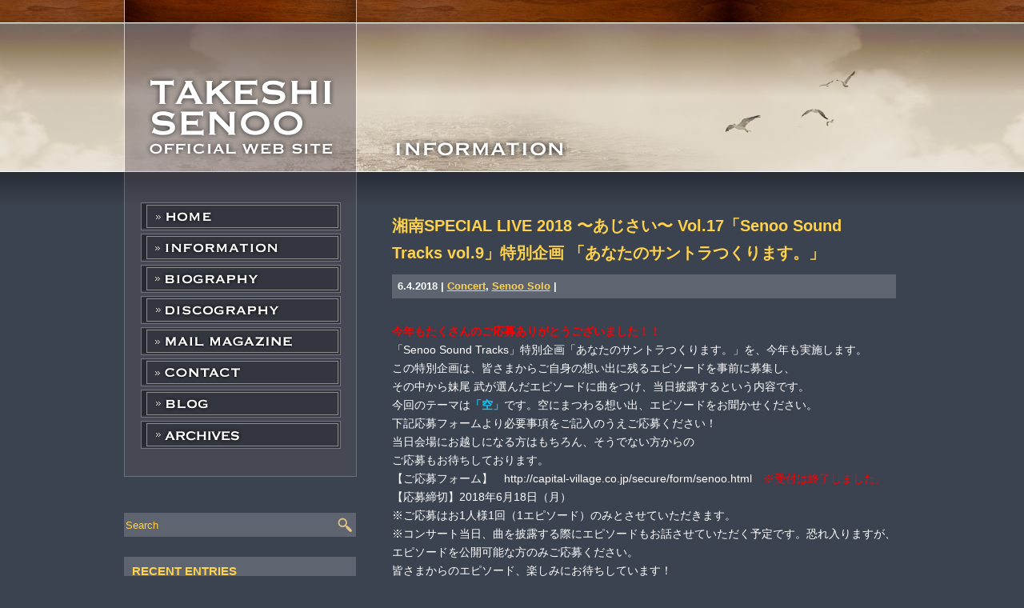

--- FILE ---
content_type: text/html; charset=UTF-8
request_url: https://www.senootakeshi.com/archives/3605
body_size: 6706
content:
<!DOCTYPE html>
<html lang="ja">
<head>
<meta charset="utf-8">
<title>妹尾 武 :: Takeshi Senoo Official Web Site :: &raquo; 湘南SPECIAL LIVE 2018 〜あじさい〜 Vol.17「Senoo Sound Tracks vol.9」特別企画 「あなたのサントラつくります。」</title>
<meta name="description" content="今年もたくさんのご応募ありがとうございました！！「Senoo Sound Tracks」特別企画「あなたのサントラつくります。」を、今年も実施します。この特別企画は、皆さまからご自身の想い出に残るエピソードを事前に募集し、その中から妹尾 武..." />
<meta name="keywords" content="妹尾武,NEWS" />
<link rel="stylesheet" type="text/css" href="https://www.senootakeshi.com/information/wp-content/themes/original/css/html5reset-1.6.1.css" />
<link rel="stylesheet" type="text/css" href="https://www.senootakeshi.com/information/wp-content/themes/original/css/base.css" />
<link rel="stylesheet" type="text/css" href="https://www.senootakeshi.com/information/wp-content/themes/original/css/style.css" />
<script src="https://ajax.googleapis.com/ajax/libs/jquery/1.11.1/jquery.min.js"></script>
<script type="text/javascript" src="https://www.senootakeshi.com/information/wp-content/themes/original/js/mover.js"></script>
<script type="text/javascript" src="https://www.senootakeshi.com/information/wp-content/themes/original/js/pagetop.js"></script>
<!--[if lt IE 9]>
<script src="https://origin2.jsdelivr.net/html5shiv/3.7.3/html5shiv.min.js"></script>
<![endif]-->
<link rel='dns-prefetch' href='//s.w.org' />
		<script type="text/javascript">
			window._wpemojiSettings = {"baseUrl":"https:\/\/s.w.org\/images\/core\/emoji\/11\/72x72\/","ext":".png","svgUrl":"https:\/\/s.w.org\/images\/core\/emoji\/11\/svg\/","svgExt":".svg","source":{"concatemoji":"https:\/\/www.senootakeshi.com\/information\/wp-includes\/js\/wp-emoji-release.min.js?ver=4.9.26"}};
			!function(e,a,t){var n,r,o,i=a.createElement("canvas"),p=i.getContext&&i.getContext("2d");function s(e,t){var a=String.fromCharCode;p.clearRect(0,0,i.width,i.height),p.fillText(a.apply(this,e),0,0);e=i.toDataURL();return p.clearRect(0,0,i.width,i.height),p.fillText(a.apply(this,t),0,0),e===i.toDataURL()}function c(e){var t=a.createElement("script");t.src=e,t.defer=t.type="text/javascript",a.getElementsByTagName("head")[0].appendChild(t)}for(o=Array("flag","emoji"),t.supports={everything:!0,everythingExceptFlag:!0},r=0;r<o.length;r++)t.supports[o[r]]=function(e){if(!p||!p.fillText)return!1;switch(p.textBaseline="top",p.font="600 32px Arial",e){case"flag":return s([55356,56826,55356,56819],[55356,56826,8203,55356,56819])?!1:!s([55356,57332,56128,56423,56128,56418,56128,56421,56128,56430,56128,56423,56128,56447],[55356,57332,8203,56128,56423,8203,56128,56418,8203,56128,56421,8203,56128,56430,8203,56128,56423,8203,56128,56447]);case"emoji":return!s([55358,56760,9792,65039],[55358,56760,8203,9792,65039])}return!1}(o[r]),t.supports.everything=t.supports.everything&&t.supports[o[r]],"flag"!==o[r]&&(t.supports.everythingExceptFlag=t.supports.everythingExceptFlag&&t.supports[o[r]]);t.supports.everythingExceptFlag=t.supports.everythingExceptFlag&&!t.supports.flag,t.DOMReady=!1,t.readyCallback=function(){t.DOMReady=!0},t.supports.everything||(n=function(){t.readyCallback()},a.addEventListener?(a.addEventListener("DOMContentLoaded",n,!1),e.addEventListener("load",n,!1)):(e.attachEvent("onload",n),a.attachEvent("onreadystatechange",function(){"complete"===a.readyState&&t.readyCallback()})),(n=t.source||{}).concatemoji?c(n.concatemoji):n.wpemoji&&n.twemoji&&(c(n.twemoji),c(n.wpemoji)))}(window,document,window._wpemojiSettings);
		</script>
		<style type="text/css">
img.wp-smiley,
img.emoji {
	display: inline !important;
	border: none !important;
	box-shadow: none !important;
	height: 1em !important;
	width: 1em !important;
	margin: 0 .07em !important;
	vertical-align: -0.1em !important;
	background: none !important;
	padding: 0 !important;
}
</style>
<link rel='stylesheet' id='contact-form-7-css'  href='https://www.senootakeshi.com/information/wp-content/plugins/contact-form-7/includes/css/styles.css?ver=5.0.4' type='text/css' media='all' />
<link rel='stylesheet' id='wp-pagenavi-css'  href='https://www.senootakeshi.com/information/wp-content/plugins/wp-pagenavi/pagenavi-css.css?ver=2.70' type='text/css' media='all' />
<script type='text/javascript' src='https://www.senootakeshi.com/information/wp-includes/js/jquery/jquery.js?ver=1.12.4'></script>
<script type='text/javascript' src='https://www.senootakeshi.com/information/wp-includes/js/jquery/jquery-migrate.min.js?ver=1.4.1'></script>
<link rel='https://api.w.org/' href='https://www.senootakeshi.com/wp-json/' />
<link rel="EditURI" type="application/rsd+xml" title="RSD" href="https://www.senootakeshi.com/information/xmlrpc.php?rsd" />
<link rel="wlwmanifest" type="application/wlwmanifest+xml" href="https://www.senootakeshi.com/information/wp-includes/wlwmanifest.xml" /> 
<link rel='prev' title='港めぐりツアー長崎公演・当日券販売のお知らせ' href='https://www.senootakeshi.com/archives/3525' />
<link rel='next' title='湘南SPECIAL LIVE 2018 〜あじさい〜 Vol.17「Senoo Sound Tracks vol.9」特別企画 「あなたのサントラつくります。」' href='https://www.senootakeshi.com/archives/3527' />
<meta name="generator" content="WordPress 4.9.26" />
<link rel="canonical" href="https://www.senootakeshi.com/archives/3605" />
<link rel='shortlink' href='https://www.senootakeshi.com/?p=3605' />
<link rel="alternate" type="application/json+oembed" href="https://www.senootakeshi.com/wp-json/oembed/1.0/embed?url=https%3A%2F%2Fwww.senootakeshi.com%2Farchives%2F3605" />
<link rel="alternate" type="text/xml+oembed" href="https://www.senootakeshi.com/wp-json/oembed/1.0/embed?url=https%3A%2F%2Fwww.senootakeshi.com%2Farchives%2F3605&#038;format=xml" />
<!-- Global site tag (gtag.js) - Google Analytics -->
<script async src="https://www.googletagmanager.com/gtag/js?id=UA-101551061-3"></script>
<script>
  window.dataLayer = window.dataLayer || [];
  function gtag(){dataLayer.push(arguments);}
  gtag('js', new Date());

  gtag('config', 'UA-101551061-3');
</script>
</head>

<body>
<div id="content" class="clearfix">
<div id="main">
<h1><img src="https://www.senootakeshi.com/information/wp-content/themes/original/images/ttl_information.png" width="219" height="28" alt="INFORMATION"/></h1>

<article>
<h1>湘南SPECIAL LIVE 2018 〜あじさい〜 Vol.17「Senoo Sound Tracks vol.9」特別企画 「あなたのサントラつくります。」</h1>
<div class="data">6.4.2018 | <a href="https://www.senootakeshi.com/archives/category/concert" rel="category tag">Concert</a>, <a href="https://www.senootakeshi.com/archives/category/concert/senoosolo" rel="category tag">Senoo Solo</a> |</div>
<p><strong><span style="color: #ff0000;">今年もたくさんのご応募ありがとうございました！！</span></strong><br />
「Senoo Sound Tracks」特別企画「あなたのサントラつくります。」を、今年も実施します。<br />
この特別企画は、皆さまからご自身の想い出に残るエピソードを事前に募集し、<br />
その中から妹尾 武が選んだエピソードに曲をつけ、当日披露するという内容です。<br />
今回のテーマは<span style="color: #00ccff;"><strong><strong>「空」</strong></strong></span>です。空にまつわる想い出、エピソードをお聞かせください。<br />
下記応募フォームより必要事項をご記入のうえご応募ください！<br />
当日会場にお越しになる方はもちろん、そうでない方からの<br />
ご応募もお待ちしております。<br />
【ご応募フォーム】　http://capital-village.co.jp/secure/form/senoo.html　<span style="color: #ff0000;">※受付は終了しました。</span><br />
【応募締切】2018年6月18日（月）<br />
※ご応募はお1人様1回（1エピソード）のみとさせていただきます。<br />
※コンサート当日、曲を披露する際にエピソードもお話させていただく予定です。恐れ入りますが、エピソードを公開可能な方のみご応募ください。<br />
皆さまからのエピソード、楽しみにお待ちしています！<br />
公演情報<br />
【日時】6月24日（日）開場16:00／開演16:30　※終演後Tea Time<br />
【会場】鎌倉 歐林洞ギャラリーサロン<br />
【料金】6,000円（ワイン・紅茶・お菓子付、税込）※整理番号順入場制<br />
【お問合せ】キャピタルヴィレッジ　Tel.03-3478-9999<br />
【チケット発売中】チケットぴあ(Pコード：107-820)／ローソンチケット(Lコード：73278)／イープラス／鎌倉 歐林洞／キャピタルヴィレッジ</p>
</article>
<div class="clearfix">
<div class="prev">&laquo; <a href="https://www.senootakeshi.com/archives/3525" rel="prev">港めぐりツアー長崎公演・当日券販売のお知らせ</a></div>
<div class="next"><a href="https://www.senootakeshi.com/archives/3527" rel="next">湘南SPECIAL LIVE 2018 〜あじさい〜 Vol.17「Senoo Sound Tracks vol.9」特別企画 「あなたのサントラつくります。」</a> &raquo;</div>
</div>

<!-- / #main --></div>

<div id="side">
<div id="logo"><a href="/"><img src="https://www.senootakeshi.com/information/wp-content/themes/original/images/logo.png" width="238" height="103" alt="妹尾武オフィシャルウェブサイト - TAKESHI SENOO OFFICIAL WEB SITE"/></a><!-- / #logo --></div>
<nav>
<ul>
<li><a href="/"><img src="https://www.senootakeshi.com/information/wp-content/themes/original/images/gnav_home_off.png" width="250" height="35" alt="HOME"/></a></li>
<li><a href="/archives"><img src="https://www.senootakeshi.com/information/wp-content/themes/original/images/gnav_information_off.png" width="250" height="35" alt="INFORMATION"/></a></li>
<li><a href="/biography/"><img src="https://www.senootakeshi.com/information/wp-content/themes/original/images/gnav_biography_off.png" width="250" height="35" alt="BIOGRAPHY"/></a></li>
<li><a href="/discography"><img src="https://www.senootakeshi.com/information/wp-content/themes/original/images/gnav_discography_off.png" width="250" height="35" alt="DISCOGRAPHY"/></a></li>
<li><a href="/resign"><img src="https://www.senootakeshi.com/information/wp-content/themes/original/images/gnav_mailmagazine_off.png" width="250" height="35" alt="MAIL MAGAZINE"/></a></li>
<li><a href="/contact"><img src="https://www.senootakeshi.com/information/wp-content/themes/original/images/gnav_contact_off.png" width="250" height="35" alt="CONTACT"/></a></li>
<li><a href="https://senoo1969.exblog.jp/" target="_blank"><img src="https://www.senootakeshi.com/information/wp-content/themes/original/images/gnav_blog_off.png" width="250" height="35" alt="BLOG"/></a></li>
<li class="mgn-b20"><a href="/events_archives"><img src="https://www.senootakeshi.com/information/wp-content/themes/original/images/gnav_archives_off.png" width="250" height="35" alt="ARCHIVES"/></a></li>
</ul>
</nav>
<aside>
<form role="search" method="get" id="searchform" class="searchform" action="https://www.senootakeshi.com">
<div>
<label class="screen-reader-text" for="s">検索</label>
<input type="text" value="" name="s" id="s" placeholder="Search" />
<input type="submit" id="searchsubmit" value="" />
</div>
</form>
<div class="ttl_side">RECENT ENTRIES</div>
<ul id="recententries">
	<li><a href='https://www.senootakeshi.com/archives/4953'>篠笛奏者佐藤和哉さんの小田原公演・平塚公演に参加します。</a></li>
	<li><a href='https://www.senootakeshi.com/archives/4946'>映画「道草キッチン」の音楽を担当しました。</a></li>
	<li><a href='https://www.senootakeshi.com/archives/4941'>古武道新年会Vol.11～初春の狂詩曲（ラプソディー）～大阪・東京公演開催のお知らせ</a></li>
	<li><a href='https://www.senootakeshi.com/archives/4935'>東京クリスマス2025ゲストアーティスト決定！</a></li>
	<li><a href='https://www.senootakeshi.com/archives/4925'>篠笛奏者佐藤和哉さんの京都公演に参加します。</a></li>
	<li><a href='https://www.senootakeshi.com/archives/4921'>『ARIA』20周年記念コンサート　「ARIA The CONCERT 2025〜20年に1度の奇跡〜」出演します。</a></li>
</ul>
<div class="ttl_side">CATEGORIES</div>
<ul id="categories">
	<li class="cat-item cat-item-3"><a href="https://www.senootakeshi.com/archives/category/concert" >Concert</a> (302)
<ul class='children'>
	<li class="cat-item cat-item-4"><a href="https://www.senootakeshi.com/archives/category/concert/kobudo" >KOBUDO -古武道-</a> (96)
</li>
	<li class="cat-item cat-item-5"><a href="https://www.senootakeshi.com/archives/category/concert/senoosolo" >Senoo Solo</a> (99)
</li>
	<li class="cat-item cat-item-6"><a href="https://www.senootakeshi.com/archives/category/concert/session_collabo" >Session, Collaboration</a> (106)
</li>
</ul>
</li>
	<li class="cat-item cat-item-7"><a href="https://www.senootakeshi.com/archives/category/media" >Media</a> (111)
<ul class='children'>
	<li class="cat-item cat-item-8"><a href="https://www.senootakeshi.com/archives/category/media/media_kobudo" >KOBUDO -古武道-</a> (50)
</li>
	<li class="cat-item cat-item-9"><a href="https://www.senootakeshi.com/archives/category/media/media_senoosolo" >Senoo Solo</a> (54)
</li>
</ul>
</li>
	<li class="cat-item cat-item-10"><a href="https://www.senootakeshi.com/archives/category/news" >News</a> (172)
</li>
</ul>
<div class="ttl_side">ARCHIVES</div>
<select id="archives" name="archives" onChange='document.location.href=this.options[this.selectedIndex].value;'> 
<option value="">月を選択</option> 
	<option value='https://www.senootakeshi.com/archives/date/2025/11'> 2025年11月 &nbsp;(2)</option>
	<option value='https://www.senootakeshi.com/archives/date/2025/10'> 2025年10月 &nbsp;(1)</option>
	<option value='https://www.senootakeshi.com/archives/date/2025/09'> 2025年9月 &nbsp;(5)</option>
	<option value='https://www.senootakeshi.com/archives/date/2025/08'> 2025年8月 &nbsp;(1)</option>
	<option value='https://www.senootakeshi.com/archives/date/2025/06'> 2025年6月 &nbsp;(2)</option>
	<option value='https://www.senootakeshi.com/archives/date/2025/04'> 2025年4月 &nbsp;(3)</option>
	<option value='https://www.senootakeshi.com/archives/date/2025/03'> 2025年3月 &nbsp;(1)</option>
	<option value='https://www.senootakeshi.com/archives/date/2025/02'> 2025年2月 &nbsp;(1)</option>
	<option value='https://www.senootakeshi.com/archives/date/2025/01'> 2025年1月 &nbsp;(5)</option>
	<option value='https://www.senootakeshi.com/archives/date/2024/12'> 2024年12月 &nbsp;(3)</option>
	<option value='https://www.senootakeshi.com/archives/date/2024/11'> 2024年11月 &nbsp;(3)</option>
	<option value='https://www.senootakeshi.com/archives/date/2024/10'> 2024年10月 &nbsp;(1)</option>
	<option value='https://www.senootakeshi.com/archives/date/2024/08'> 2024年8月 &nbsp;(2)</option>
	<option value='https://www.senootakeshi.com/archives/date/2024/07'> 2024年7月 &nbsp;(1)</option>
	<option value='https://www.senootakeshi.com/archives/date/2024/06'> 2024年6月 &nbsp;(1)</option>
	<option value='https://www.senootakeshi.com/archives/date/2024/05'> 2024年5月 &nbsp;(2)</option>
	<option value='https://www.senootakeshi.com/archives/date/2024/04'> 2024年4月 &nbsp;(2)</option>
	<option value='https://www.senootakeshi.com/archives/date/2024/03'> 2024年3月 &nbsp;(3)</option>
	<option value='https://www.senootakeshi.com/archives/date/2024/02'> 2024年2月 &nbsp;(3)</option>
	<option value='https://www.senootakeshi.com/archives/date/2024/01'> 2024年1月 &nbsp;(1)</option>
	<option value='https://www.senootakeshi.com/archives/date/2023/12'> 2023年12月 &nbsp;(2)</option>
	<option value='https://www.senootakeshi.com/archives/date/2023/11'> 2023年11月 &nbsp;(3)</option>
	<option value='https://www.senootakeshi.com/archives/date/2023/09'> 2023年9月 &nbsp;(2)</option>
	<option value='https://www.senootakeshi.com/archives/date/2023/08'> 2023年8月 &nbsp;(2)</option>
	<option value='https://www.senootakeshi.com/archives/date/2023/07'> 2023年7月 &nbsp;(2)</option>
	<option value='https://www.senootakeshi.com/archives/date/2023/06'> 2023年6月 &nbsp;(3)</option>
	<option value='https://www.senootakeshi.com/archives/date/2023/05'> 2023年5月 &nbsp;(3)</option>
	<option value='https://www.senootakeshi.com/archives/date/2023/03'> 2023年3月 &nbsp;(4)</option>
	<option value='https://www.senootakeshi.com/archives/date/2023/02'> 2023年2月 &nbsp;(2)</option>
	<option value='https://www.senootakeshi.com/archives/date/2023/01'> 2023年1月 &nbsp;(2)</option>
	<option value='https://www.senootakeshi.com/archives/date/2022/12'> 2022年12月 &nbsp;(2)</option>
	<option value='https://www.senootakeshi.com/archives/date/2022/11'> 2022年11月 &nbsp;(2)</option>
	<option value='https://www.senootakeshi.com/archives/date/2022/10'> 2022年10月 &nbsp;(2)</option>
	<option value='https://www.senootakeshi.com/archives/date/2022/09'> 2022年9月 &nbsp;(4)</option>
	<option value='https://www.senootakeshi.com/archives/date/2022/08'> 2022年8月 &nbsp;(2)</option>
	<option value='https://www.senootakeshi.com/archives/date/2022/07'> 2022年7月 &nbsp;(3)</option>
	<option value='https://www.senootakeshi.com/archives/date/2022/06'> 2022年6月 &nbsp;(2)</option>
	<option value='https://www.senootakeshi.com/archives/date/2022/05'> 2022年5月 &nbsp;(4)</option>
	<option value='https://www.senootakeshi.com/archives/date/2022/04'> 2022年4月 &nbsp;(4)</option>
	<option value='https://www.senootakeshi.com/archives/date/2022/03'> 2022年3月 &nbsp;(4)</option>
	<option value='https://www.senootakeshi.com/archives/date/2022/02'> 2022年2月 &nbsp;(4)</option>
	<option value='https://www.senootakeshi.com/archives/date/2022/01'> 2022年1月 &nbsp;(3)</option>
	<option value='https://www.senootakeshi.com/archives/date/2021/12'> 2021年12月 &nbsp;(4)</option>
	<option value='https://www.senootakeshi.com/archives/date/2021/11'> 2021年11月 &nbsp;(3)</option>
	<option value='https://www.senootakeshi.com/archives/date/2021/10'> 2021年10月 &nbsp;(2)</option>
	<option value='https://www.senootakeshi.com/archives/date/2021/09'> 2021年9月 &nbsp;(4)</option>
	<option value='https://www.senootakeshi.com/archives/date/2021/08'> 2021年8月 &nbsp;(2)</option>
	<option value='https://www.senootakeshi.com/archives/date/2021/07'> 2021年7月 &nbsp;(3)</option>
	<option value='https://www.senootakeshi.com/archives/date/2021/06'> 2021年6月 &nbsp;(2)</option>
	<option value='https://www.senootakeshi.com/archives/date/2021/05'> 2021年5月 &nbsp;(3)</option>
	<option value='https://www.senootakeshi.com/archives/date/2021/04'> 2021年4月 &nbsp;(1)</option>
	<option value='https://www.senootakeshi.com/archives/date/2021/03'> 2021年3月 &nbsp;(4)</option>
	<option value='https://www.senootakeshi.com/archives/date/2021/02'> 2021年2月 &nbsp;(3)</option>
	<option value='https://www.senootakeshi.com/archives/date/2021/01'> 2021年1月 &nbsp;(2)</option>
	<option value='https://www.senootakeshi.com/archives/date/2020/11'> 2020年11月 &nbsp;(4)</option>
	<option value='https://www.senootakeshi.com/archives/date/2020/10'> 2020年10月 &nbsp;(4)</option>
	<option value='https://www.senootakeshi.com/archives/date/2020/09'> 2020年9月 &nbsp;(1)</option>
	<option value='https://www.senootakeshi.com/archives/date/2020/07'> 2020年7月 &nbsp;(1)</option>
	<option value='https://www.senootakeshi.com/archives/date/2020/06'> 2020年6月 &nbsp;(3)</option>
	<option value='https://www.senootakeshi.com/archives/date/2020/05'> 2020年5月 &nbsp;(1)</option>
	<option value='https://www.senootakeshi.com/archives/date/2020/04'> 2020年4月 &nbsp;(2)</option>
	<option value='https://www.senootakeshi.com/archives/date/2020/03'> 2020年3月 &nbsp;(3)</option>
	<option value='https://www.senootakeshi.com/archives/date/2020/02'> 2020年2月 &nbsp;(2)</option>
	<option value='https://www.senootakeshi.com/archives/date/2020/01'> 2020年1月 &nbsp;(3)</option>
	<option value='https://www.senootakeshi.com/archives/date/2019/12'> 2019年12月 &nbsp;(3)</option>
	<option value='https://www.senootakeshi.com/archives/date/2019/11'> 2019年11月 &nbsp;(3)</option>
	<option value='https://www.senootakeshi.com/archives/date/2019/10'> 2019年10月 &nbsp;(5)</option>
	<option value='https://www.senootakeshi.com/archives/date/2019/09'> 2019年9月 &nbsp;(2)</option>
	<option value='https://www.senootakeshi.com/archives/date/2019/08'> 2019年8月 &nbsp;(2)</option>
	<option value='https://www.senootakeshi.com/archives/date/2019/07'> 2019年7月 &nbsp;(6)</option>
	<option value='https://www.senootakeshi.com/archives/date/2019/06'> 2019年6月 &nbsp;(5)</option>
	<option value='https://www.senootakeshi.com/archives/date/2019/05'> 2019年5月 &nbsp;(4)</option>
	<option value='https://www.senootakeshi.com/archives/date/2019/03'> 2019年3月 &nbsp;(3)</option>
	<option value='https://www.senootakeshi.com/archives/date/2019/02'> 2019年2月 &nbsp;(3)</option>
	<option value='https://www.senootakeshi.com/archives/date/2019/01'> 2019年1月 &nbsp;(1)</option>
	<option value='https://www.senootakeshi.com/archives/date/2018/12'> 2018年12月 &nbsp;(4)</option>
	<option value='https://www.senootakeshi.com/archives/date/2018/11'> 2018年11月 &nbsp;(1)</option>
	<option value='https://www.senootakeshi.com/archives/date/2018/10'> 2018年10月 &nbsp;(4)</option>
	<option value='https://www.senootakeshi.com/archives/date/2018/09'> 2018年9月 &nbsp;(3)</option>
	<option value='https://www.senootakeshi.com/archives/date/2018/08'> 2018年8月 &nbsp;(5)</option>
	<option value='https://www.senootakeshi.com/archives/date/2018/07'> 2018年7月 &nbsp;(4)</option>
	<option value='https://www.senootakeshi.com/archives/date/2018/06'> 2018年6月 &nbsp;(7)</option>
	<option value='https://www.senootakeshi.com/archives/date/2018/05'> 2018年5月 &nbsp;(2)</option>
	<option value='https://www.senootakeshi.com/archives/date/2018/02'> 2018年2月 &nbsp;(3)</option>
	<option value='https://www.senootakeshi.com/archives/date/2018/01'> 2018年1月 &nbsp;(1)</option>
	<option value='https://www.senootakeshi.com/archives/date/2017/12'> 2017年12月 &nbsp;(3)</option>
	<option value='https://www.senootakeshi.com/archives/date/2017/09'> 2017年9月 &nbsp;(5)</option>
	<option value='https://www.senootakeshi.com/archives/date/2017/08'> 2017年8月 &nbsp;(2)</option>
	<option value='https://www.senootakeshi.com/archives/date/2017/07'> 2017年7月 &nbsp;(1)</option>
	<option value='https://www.senootakeshi.com/archives/date/2017/06'> 2017年6月 &nbsp;(5)</option>
	<option value='https://www.senootakeshi.com/archives/date/2017/05'> 2017年5月 &nbsp;(3)</option>
	<option value='https://www.senootakeshi.com/archives/date/2017/04'> 2017年4月 &nbsp;(2)</option>
	<option value='https://www.senootakeshi.com/archives/date/2017/03'> 2017年3月 &nbsp;(3)</option>
	<option value='https://www.senootakeshi.com/archives/date/2017/02'> 2017年2月 &nbsp;(5)</option>
	<option value='https://www.senootakeshi.com/archives/date/2017/01'> 2017年1月 &nbsp;(6)</option>
	<option value='https://www.senootakeshi.com/archives/date/2016/12'> 2016年12月 &nbsp;(4)</option>
	<option value='https://www.senootakeshi.com/archives/date/2016/11'> 2016年11月 &nbsp;(10)</option>
	<option value='https://www.senootakeshi.com/archives/date/2016/10'> 2016年10月 &nbsp;(4)</option>
	<option value='https://www.senootakeshi.com/archives/date/2016/09'> 2016年9月 &nbsp;(1)</option>
	<option value='https://www.senootakeshi.com/archives/date/2016/08'> 2016年8月 &nbsp;(4)</option>
	<option value='https://www.senootakeshi.com/archives/date/2016/07'> 2016年7月 &nbsp;(1)</option>
	<option value='https://www.senootakeshi.com/archives/date/2016/06'> 2016年6月 &nbsp;(3)</option>
	<option value='https://www.senootakeshi.com/archives/date/2016/05'> 2016年5月 &nbsp;(3)</option>
	<option value='https://www.senootakeshi.com/archives/date/2016/04'> 2016年4月 &nbsp;(3)</option>
	<option value='https://www.senootakeshi.com/archives/date/2016/03'> 2016年3月 &nbsp;(1)</option>
	<option value='https://www.senootakeshi.com/archives/date/2016/02'> 2016年2月 &nbsp;(3)</option>
	<option value='https://www.senootakeshi.com/archives/date/2015/12'> 2015年12月 &nbsp;(2)</option>
	<option value='https://www.senootakeshi.com/archives/date/2015/11'> 2015年11月 &nbsp;(3)</option>
	<option value='https://www.senootakeshi.com/archives/date/2015/10'> 2015年10月 &nbsp;(5)</option>
	<option value='https://www.senootakeshi.com/archives/date/2015/09'> 2015年9月 &nbsp;(1)</option>
	<option value='https://www.senootakeshi.com/archives/date/2015/08'> 2015年8月 &nbsp;(2)</option>
	<option value='https://www.senootakeshi.com/archives/date/2015/06'> 2015年6月 &nbsp;(2)</option>
	<option value='https://www.senootakeshi.com/archives/date/2015/05'> 2015年5月 &nbsp;(4)</option>
	<option value='https://www.senootakeshi.com/archives/date/2015/04'> 2015年4月 &nbsp;(1)</option>
	<option value='https://www.senootakeshi.com/archives/date/2015/03'> 2015年3月 &nbsp;(2)</option>
	<option value='https://www.senootakeshi.com/archives/date/2015/02'> 2015年2月 &nbsp;(2)</option>
	<option value='https://www.senootakeshi.com/archives/date/2015/01'> 2015年1月 &nbsp;(2)</option>
	<option value='https://www.senootakeshi.com/archives/date/2014/12'> 2014年12月 &nbsp;(4)</option>
	<option value='https://www.senootakeshi.com/archives/date/2014/11'> 2014年11月 &nbsp;(2)</option>
	<option value='https://www.senootakeshi.com/archives/date/2014/10'> 2014年10月 &nbsp;(3)</option>
	<option value='https://www.senootakeshi.com/archives/date/2014/09'> 2014年9月 &nbsp;(3)</option>
	<option value='https://www.senootakeshi.com/archives/date/2014/08'> 2014年8月 &nbsp;(3)</option>
	<option value='https://www.senootakeshi.com/archives/date/2014/06'> 2014年6月 &nbsp;(1)</option>
	<option value='https://www.senootakeshi.com/archives/date/2014/05'> 2014年5月 &nbsp;(2)</option>
	<option value='https://www.senootakeshi.com/archives/date/2014/04'> 2014年4月 &nbsp;(5)</option>
	<option value='https://www.senootakeshi.com/archives/date/2014/03'> 2014年3月 &nbsp;(2)</option>
	<option value='https://www.senootakeshi.com/archives/date/2013/12'> 2013年12月 &nbsp;(1)</option>
	<option value='https://www.senootakeshi.com/archives/date/2013/11'> 2013年11月 &nbsp;(2)</option>
	<option value='https://www.senootakeshi.com/archives/date/2013/10'> 2013年10月 &nbsp;(2)</option>
	<option value='https://www.senootakeshi.com/archives/date/2013/09'> 2013年9月 &nbsp;(1)</option>
	<option value='https://www.senootakeshi.com/archives/date/2013/08'> 2013年8月 &nbsp;(4)</option>
	<option value='https://www.senootakeshi.com/archives/date/2013/07'> 2013年7月 &nbsp;(4)</option>
	<option value='https://www.senootakeshi.com/archives/date/2013/06'> 2013年6月 &nbsp;(1)</option>
	<option value='https://www.senootakeshi.com/archives/date/2013/05'> 2013年5月 &nbsp;(3)</option>
	<option value='https://www.senootakeshi.com/archives/date/2013/04'> 2013年4月 &nbsp;(3)</option>
	<option value='https://www.senootakeshi.com/archives/date/2013/01'> 2013年1月 &nbsp;(1)</option>
	<option value='https://www.senootakeshi.com/archives/date/2012/12'> 2012年12月 &nbsp;(3)</option>
	<option value='https://www.senootakeshi.com/archives/date/2012/11'> 2012年11月 &nbsp;(3)</option>
	<option value='https://www.senootakeshi.com/archives/date/2012/10'> 2012年10月 &nbsp;(7)</option>
	<option value='https://www.senootakeshi.com/archives/date/2012/09'> 2012年9月 &nbsp;(1)</option>
	<option value='https://www.senootakeshi.com/archives/date/2012/08'> 2012年8月 &nbsp;(4)</option>
	<option value='https://www.senootakeshi.com/archives/date/2012/07'> 2012年7月 &nbsp;(4)</option>
	<option value='https://www.senootakeshi.com/archives/date/2012/06'> 2012年6月 &nbsp;(2)</option>
	<option value='https://www.senootakeshi.com/archives/date/2012/05'> 2012年5月 &nbsp;(3)</option>
	<option value='https://www.senootakeshi.com/archives/date/2012/04'> 2012年4月 &nbsp;(3)</option>
	<option value='https://www.senootakeshi.com/archives/date/2012/03'> 2012年3月 &nbsp;(6)</option>
	<option value='https://www.senootakeshi.com/archives/date/2012/01'> 2012年1月 &nbsp;(3)</option>
	<option value='https://www.senootakeshi.com/archives/date/2011/12'> 2011年12月 &nbsp;(5)</option>
	<option value='https://www.senootakeshi.com/archives/date/2011/11'> 2011年11月 &nbsp;(2)</option>
	<option value='https://www.senootakeshi.com/archives/date/2011/10'> 2011年10月 &nbsp;(4)</option>
	<option value='https://www.senootakeshi.com/archives/date/2011/09'> 2011年9月 &nbsp;(7)</option>
	<option value='https://www.senootakeshi.com/archives/date/2011/08'> 2011年8月 &nbsp;(6)</option>
	<option value='https://www.senootakeshi.com/archives/date/2011/07'> 2011年7月 &nbsp;(4)</option>
	<option value='https://www.senootakeshi.com/archives/date/2011/06'> 2011年6月 &nbsp;(4)</option>
	<option value='https://www.senootakeshi.com/archives/date/2011/05'> 2011年5月 &nbsp;(3)</option>
	<option value='https://www.senootakeshi.com/archives/date/2011/04'> 2011年4月 &nbsp;(3)</option>
	<option value='https://www.senootakeshi.com/archives/date/2011/03'> 2011年3月 &nbsp;(3)</option>
	<option value='https://www.senootakeshi.com/archives/date/2011/02'> 2011年2月 &nbsp;(2)</option>
	<option value='https://www.senootakeshi.com/archives/date/2010/12'> 2010年12月 &nbsp;(4)</option>
	<option value='https://www.senootakeshi.com/archives/date/2010/11'> 2010年11月 &nbsp;(1)</option>
	<option value='https://www.senootakeshi.com/archives/date/2010/09'> 2010年9月 &nbsp;(5)</option>
	<option value='https://www.senootakeshi.com/archives/date/2010/08'> 2010年8月 &nbsp;(4)</option>
	<option value='https://www.senootakeshi.com/archives/date/2010/07'> 2010年7月 &nbsp;(3)</option>
	<option value='https://www.senootakeshi.com/archives/date/2010/06'> 2010年6月 &nbsp;(2)</option>
	<option value='https://www.senootakeshi.com/archives/date/2010/05'> 2010年5月 &nbsp;(3)</option>
	<option value='https://www.senootakeshi.com/archives/date/2010/04'> 2010年4月 &nbsp;(2)</option>
	<option value='https://www.senootakeshi.com/archives/date/2010/03'> 2010年3月 &nbsp;(4)</option>
	<option value='https://www.senootakeshi.com/archives/date/2010/02'> 2010年2月 &nbsp;(1)</option>
	<option value='https://www.senootakeshi.com/archives/date/2010/01'> 2010年1月 &nbsp;(2)</option>
	<option value='https://www.senootakeshi.com/archives/date/2009/12'> 2009年12月 &nbsp;(6)</option>
	<option value='https://www.senootakeshi.com/archives/date/2009/11'> 2009年11月 &nbsp;(1)</option>
	<option value='https://www.senootakeshi.com/archives/date/2009/10'> 2009年10月 &nbsp;(3)</option>
	<option value='https://www.senootakeshi.com/archives/date/2009/09'> 2009年9月 &nbsp;(1)</option>
	<option value='https://www.senootakeshi.com/archives/date/2009/08'> 2009年8月 &nbsp;(2)</option>
	<option value='https://www.senootakeshi.com/archives/date/2009/07'> 2009年7月 &nbsp;(2)</option>
	<option value='https://www.senootakeshi.com/archives/date/2009/06'> 2009年6月 &nbsp;(6)</option>
	<option value='https://www.senootakeshi.com/archives/date/2009/05'> 2009年5月 &nbsp;(3)</option>
	<option value='https://www.senootakeshi.com/archives/date/2009/04'> 2009年4月 &nbsp;(2)</option>
	<option value='https://www.senootakeshi.com/archives/date/2009/03'> 2009年3月 &nbsp;(5)</option>
	<option value='https://www.senootakeshi.com/archives/date/2009/01'> 2009年1月 &nbsp;(4)</option>
	<option value='https://www.senootakeshi.com/archives/date/2008/12'> 2008年12月 &nbsp;(4)</option>
</select>
</aside>
<ul id="bnrside">
<li><a href="http://www.kobudo-otoemaki.net/" target="_blank"><img src="https://www.senootakeshi.com/information/wp-content/themes/original/images/bnr_kobudo.jpg" width="290" height="100" alt="KOBUDO - 古武道 - Official website"/></a></li>
<li><a href="https://www.facebook.com/senoo.official" target="_blank"><img src="https://www.senootakeshi.com/information/wp-content/themes/original/images/btn_f.gif" width="50" height="50" alt="facebook"/></a>　<a href="https://www.instagram.com/senoo.official" target="_blank"><img src="https://www.senootakeshi.com/information/wp-content/themes/original/images/btn_ig.png" width="50" height="50" alt="Instagram"/></a></li>
</ul>
<!-- / #side --></div>
<!-- / #content --></div><footer>
<div id="footcontent">
<nav>
<ul class="clearfix">
<li><a href="/"><img src="https://www.senootakeshi.com/information/wp-content/themes/original/images/fnav_home_off.gif" width="60" height="20" alt="HOME"/></a></li>
<li><a href="/archives"><img src="https://www.senootakeshi.com/information/wp-content/themes/original/images/fnav_information_off.gif" width="130" height="20" alt="INFORMATION"/></a></li>
<li><a href="/biography"><img src="https://www.senootakeshi.com/information/wp-content/themes/original/images/fnav_biography_off.gif" width="111" height="20" alt="BIOGRAPHY"/></a></li>
<li><a href="/discography"><img src="https://www.senootakeshi.com/information/wp-content/themes/original/images/fnav_discography_off.gif" width="132" height="20" alt="DISCOGRAPHY"/></a></li>
<li><a href="/resign"><img src="https://www.senootakeshi.com/information/wp-content/themes/original/images/fnav_mailmagazine_off.gif" width="145" height="20" alt="MAIL MAGAZINE"/></a></li>
<li><a href="/contact"><img src="https://www.senootakeshi.com/information/wp-content/themes/original/images/fnav_contact_off.gif" width="95" height="20" alt="CONTACT"/></a></li>


<li><a href="https://senoo1969.exblog.jp/" target="_blank"><img src="https://www.senootakeshi.com/information/wp-content/themes/original/images/fnav_blog_off.gif" width="57" height="20" alt="BLOG"/></a></li>
<li><a href="/events_archives"><img src="https://www.senootakeshi.com/information/wp-content/themes/original/images/fnav_archives_off.gif" width="88" height="20" alt="ARCHIVES"/></a></li>
</ul>
</nav>
<small>Copyright &copy; Takeshi Senoo, All rights reserved.</small>
<div><a href="#content"><img src="https://www.senootakeshi.com/information/wp-content/themes/original/images/btn_pagetop_off.jpg" width="114" height="30" alt="PAGE TOP"/></a></div>
<!-- / #footcontent --></div>
</footer>
<script type='text/javascript'>
/* <![CDATA[ */
var wpcf7 = {"apiSettings":{"root":"https:\/\/www.senootakeshi.com\/wp-json\/contact-form-7\/v1","namespace":"contact-form-7\/v1"},"recaptcha":{"messages":{"empty":"\u3042\u306a\u305f\u304c\u30ed\u30dc\u30c3\u30c8\u3067\u306f\u306a\u3044\u3053\u3068\u3092\u8a3c\u660e\u3057\u3066\u304f\u3060\u3055\u3044\u3002"}}};
/* ]]> */
</script>
<script type='text/javascript' src='https://www.senootakeshi.com/information/wp-content/plugins/contact-form-7/includes/js/scripts.js?ver=5.0.4'></script>
<script type='text/javascript' src='https://www.senootakeshi.com/information/wp-includes/js/wp-embed.min.js?ver=4.9.26'></script>
</body>
</html>

--- FILE ---
content_type: text/css
request_url: https://www.senootakeshi.com/information/wp-content/themes/original/css/base.css
body_size: 899
content:
@charset "utf-8";

/*------------------------------------------------------------------
CSS Information

 File Name:      base.css
 Author:         MCY
 Style Info:     基本スタイル設定
------------------------------------------------------------------*/

/*------------------------------------------------------------------
	Universal Selector
------------------------------------------------------------------*/

* {
	margin: 0;
	padding: 0;
	font-style: normal;
	text-align: left;
	-webkit-box-sizing: border-box;
	-moz-box-sizing: border-box;
	-o-box-sizing: border-box;
	-ms-box-sizing: border-box;
	box-sizing: border-box;
}

/*------------------------------------------------------------------
	Base Settings
------------------------------------------------------------------*/

body {
	font-size: 14px;
	font-family: "Helvetica Neue", Helvetica, Arial, "游ゴシック", YuGothic, "ヒラギノ角ゴ ProN W3", "Hiragino Kaku Gothic ProN", "メイリオ", Meiryo, sans-serif;
	line-height: 1.7;
	text-align: center;
}

h1,
h2,
h3,
h4,
h5,
h6 {
	margin: 0;
	padding: 0;
	font-size: 100%;
}

fieldset,
img {
	border: 0;
}

img {
	vertical-align: bottom;
}

select,
input,
textarea {
	padding: 2px 0;
}

li {
	list-style-type: none;
}

hr,
legend {
	display: none;
}

caption {
	display: none;
}

p {
	margin-bottom: 1em;
}

table {
	border-collapse: collapse;
}

/*------------------------------------------------------------------
	汎用クラススタイル
------------------------------------------------------------------*/

.clearfix:after {
	content: "."; 
	display: block; 
	height: 0; 
	clear: both; 
	visibility: hidden;
}

.clearfix {
	min-height: 1px;
}

* html .clearfix {
	height: 1px;
	/*\*//*/
	height: auto;
	overflow: hidden;
	/**/
}

.clear {
	clear: both;
	_line-height: 0;
}

.img-l {
	float: left;
	padding-right: 20px;
}

.img-r {
	float: right;
	margin-left: 30px;
}

.center {
	text-align: center;
}

.right {
	text-align: right;
}

.fnt-11 {
	font-size: 11px;
}

.fnt-12 {
	font-size: 12px;
}

.fnt-13 {
	font-size: 13px;
}

.fnt-15 {
	font-size: 15px;
}

.fnt-17 {
	font-size: 17px;
}

.fnt-85 {
	font-size: 85%;
}

.fnt-92 {
	font-size: 92%;
}

.fnt-108 {
	font-size: 108%;
}

.fnt-115 {
	font-size: 115%;
}

.bold {
	font-weight: bold;
}

.red {
	color: #FF0000;
}

.redbold {
	color: #FF0000;
	font-weight: bold;
}

.mgn-t30 {
	margin-top: 30px;
}

.mgn-t50 {
	margin-top: 50px;
}

.mgn-b0 {
	margin-bottom: 0;
}

.mgn-b1 {
	margin-bottom: 1em;
}

.mgn-b2 {
	margin-bottom: 2em;
}

.mgn-b5 {
	margin-bottom: 5px;
}

.mgn-b10 {
	margin-bottom: 10px;
}

.mgn-b15 {
	margin-bottom: 15px;
}

.mgn-b20 {
	margin-bottom: 20px;
}

.mgn-b25 {
	margin-bottom: 25px;
}

.mgn-b30 {
	margin-bottom: 30px;
}

.mgn-b35 {
	margin-bottom: 35px;
}

.mgn-b40 {
	margin-bottom: 40px;
}

.mgn-b50 {
	margin-bottom: 50px;
}

.mgn-b70 {
	margin-bottom: 70px;
}

.mgn-l25 {
	margin-left: 25px;
}

.mgn-l40 {
	margin-left: 40px;
}

.disc li {
	list-style: disc;
	margin-left: 2em;
}

.decimal li {
	list-style-type: decimal;
	margin-left: 2em;
}


--- FILE ---
content_type: text/css
request_url: https://www.senootakeshi.com/information/wp-content/themes/original/css/style.css
body_size: 2662
content:
@charset "utf-8";

/*------------------------------------------------------------------
CSS Information

 File Name:      style.css
 Author:         MCY
 Style Info:     スタイル設定
------------------------------------------------------------------*/

/*------------------------------------------------------------------
	Base Setting
------------------------------------------------------------------*/

body {
	background: url(../images/bg.jpg) top center no-repeat #3B4350;
	color: #FFFFFF;
}

#home {
	background: url(../images/bg_home.jpg) top center no-repeat;
}

/*------------------------------------------------------------------
	Base Link Color Setting
------------------------------------------------------------------*/

a:link {
	color: #FFD24C;
	text-decoration: underline;
}

a:visited {
	color: #FFD24C;
	text-decoration: underline;
}

a:hover {
	color: #FFD24C;
	text-decoration: none;
}

a:active {
	text-decoration: none;
}

/*------------------------------------------------------------------
	全体レイアウト
------------------------------------------------------------------*/

#content {
	width: 960px;
	margin: 0 auto 100px auto;
}

#main {
	width: 630px;
	float: right;
	padding-top: 172px;
}

#side {
	width: 290px;
	float: left;
	padding-top: 95px;
}

/*------------------------------------------------------------------
	サイドバー
------------------------------------------------------------------*/

#logo {
	margin: 0 0 55px 22px;
}

#side nav {
	margin: 0 0 80px 16px;
}

#side nav li {
	margin-bottom: 4px;
}

#side li.mgn-b20 {
	margin-bottom: 20px;
}

#bnrside {
	margin-left: -5px;
	position: relative;
}

#bnrside li {
	margin-bottom: 20px;
}

#bnrside li a:hover img {
	opacity: 0.8;
}

/*------------------------------------------------------------------
	フッター
------------------------------------------------------------------*/

footer {
	width: 100%;
	height: 216px;
	background: url(../images/bg_footer.gif) repeat-x;
}

#footcontent {
	width: 960px;
	margin: auto;
	position: relative;
}

#footcontent nav {
	padding-top: 30px;
	margin-bottom: 100px;
}

#footcontent li {
	float: left;
	margin-left: 15px;
}

#footcontent small {
	color: #FFFFFF;
	font-size: 12px;
	text-align: center;
	display: block;
}

#footcontent div {
	position: absolute;
	top: -30px;
	right: 0;
}

/*------------------------------------------------------------------
	共通スタイル
------------------------------------------------------------------*/

#main h1 {
	margin-bottom: 65px;
}

/*------------------------------------------------------------------
	共通クラススタイル
------------------------------------------------------------------*/

/*ボックス*/

.box-a {
	border: 1px solid #626873;
	background: #2F3640;
	padding: 1em;
}

/*タイトル*/

.ttl-a {
	font-size: 30px;
	font-weight: normal;
	border-bottom: 1px solid #9D8B4E;
	margin-bottom: 40px;
}

.ttl-a span {
	font-size: 20px;
}

.ttl-b {
	font-size: 17px;
	color: #FFD24D;
	border-left: 3px solid #FFD24D;
	border-bottom: 1px solid;
	margin-bottom: 20px;
	padding: 5px 0 0 0.5em;
}

/*リスト*/

.lst-a li {
	margin-bottom: 0.5em;
}

/*フォント*/

/*テーブル*/

/*ボーダー*/

/*その他*/


/*------------------------------------------------------------------
	HOME
------------------------------------------------------------------*/

#cover {
	width: 960px;
	height: 594px;
	margin: auto;
	position: relative;
}

#cover h1 {
	position: absolute;
	top: 95px;
	left: 22px;
}

#cover nav {
	position: absolute;
	top: 253px;
	left: 16px;
}

#cover li {
	margin-bottom: 4px;
}

#cover li.mgn-b20 {
	margin-bottom: 20px;
}

#cover #visual {
	position: absolute;
	top: 30px;
	left: 285px;
}

#wrap_homecontent {
	width: 100%;
	background: url(../images/bg_homecontent.jpg) repeat-x #3B4350;
	padding-bottom: 50px;
}

#homecontent {
	width: 960px;
	margin: auto;
	position: relative;
}

#homecontent section {
	width: 500px;
	padding-top: 15px;
}

#homecontent h2 {
	border-bottom: 1px solid #898E96;
	padding: 0 0 15px 0.5em;
	margin-bottom: 15px;
}

#homeinformation dt {
	font-size: 13px;
	color: #FFC926;
	font-weight: bold;
	margin-bottom: 0.1em;
}

#homeinformation dd,
#homeblog dt,
#homeblog dd {
	font-size: 13px;
	margin: 0 0 1em 10px;
	color: #FFFFFF;
}

#homeinformation .date,
#homeblog dt {
	float: left;
	clear: left;
	width: 80px;
}

#homeinformation .title,
#homeblog dd {
	width: 410px;
	margin-left: 80px;
}

#homecontent dd a:link,
#homecontent dd a:visited {
	color: #FFFFFF;
	text-decoration: none;
}

#homecontent dd a:hover {
	text-decoration: underline;
}

#homecontent section p {
	text-align: right;
	margin-bottom: 0;
}

#homecontent #subhome {
	position: absolute;
	top: 47px;
	left: 510px;
}

#subhome ul {
	margin-bottom: 15px;
}

#subhome li {
	float: left;
	margin-left: 16px;
}

#subhome li p {
	margin-bottom: 0;
}

#subhome li a img {
	width: 128px;
	height: 128px;
	border: 1px solid #FFFFFF;
}

#subhome li a:hover img {
	opacity: 0.8;
}

#subhome div {
	text-align: right;
}

#mag {
	margin: 50px 0 0 50px;
}


#subhome .fbdiv {
	padding-left: 40px;
}


/*------------------------------------------------------------------
	BIOGRAPHY
------------------------------------------------------------------*/

#office h3 {
	font-size: 17px;
}

#office p,
#office dl {
	margin-left: 1em;
}

#office dt {
	font-size: 16px;
}

.iconfb:before{
    margin: 0 7px 0 0;
    content: " ";
    display:inline-block;
    width: 18px;
    height: 18px;
    background:url('/information/wp-content/themes/original/images/btn_f.gif');
    background-size:contain;
    vertical-align:middle;
}

.iconig:before{
    margin: 0 7px 0 0;
    content: " ";
    display:inline-block;
    width: 18px;
    height: 18px;
    background:url('/information/wp-content/themes/original/images/btn_ig.png');
    background-size:contain;
    vertical-align:middle;
}
/*------------------------------------------------------------------
	INFORMATION
------------------------------------------------------------------*/

#main article {
	border-bottom: 1px solid #606671;
	padding-bottom: 60px;
	margin-bottom: 30px;
}

#main article h1 {
	font-size: 20px;
	color: #FFD24C;
	margin-bottom: 0.5em;
}

#main article h1 a:link,
#main article h1 a:visited {
	color: #FFD24C;
	text-decoration: none;
}

#main article h1 a:hover {
	text-decoration: underline;
}

article .data {
	background: #5E6570;
	font-size: 13px;
	font-weight: bold;
	padding: 0.3em 0.5em;
	margin-bottom: 30px;
}

.prev {
	width: 50%;
	float: left;
}

.next {
	width: 50%;
	float: right;
	text-align: right;
}

.wp-pagenavi {
	text-align: center;
}

.wp-pagenavi a,
.wp-pagenavi .extend {
	border: none !important;
}

.wp-pagenavi .current {
	border: 1px solid #FFD24D !important;
}

.wp-pagenavi a:link,
.wp-pagenavi a:visited {
	color: #FFFFFF;
}

.wp-pagenavi a:hover {
	text-decoration: underline;
}

.wp-pagenavi .first {
	margin-right: 2em;
}

.wp-pagenavi .last {
	margin-left: 2em;
}

/*サイドバー*/

#side aside {
	margin-left: -5px;
	position: relative;
}

#searchform {
	position: relative;
	margin-bottom: 25px;
}

#s {
	width: 290px;
	height: 30px;
	background: #5E6570;
	border: none;
	color: #FFD24D;
	padding: 2px;
}

.screen-reader-text {
	display: none;
}

#searchform #searchsubmit {
	position: absolute;
	top: 2px;
	right: 5px;
	background: url(../images/img_search.gif) no-repeat;
	border: 0;
	width: 28px;
	height: 26px;
	cursor: pointer;
}

input::-webkit-input-placeholder {
	color: #FFD24D;
}

input:-moz-placeholder {
	color: #FFD24D;
}

aside a:link,
aside a:visited {
	color: #FFFFFF;
	text-decoration: none;
}

aside a:hover {
	color: #FFD24D;
}

.ttl_side {
	color: #FFD24C;
	font-weight: bold;
	font-size: 15px;
	background: #5E6570;
	padding: 10px;
	line-height: 1;
	width: 290px;
}

#recententries,
#categories {
	border: 1px solid #5E6570;
	padding: 10px 19px;
	margin-bottom: 25px;
	width: 290px;
}

#recententries li a {
	border-bottom: 1px solid #5E6570;
	padding: 8px 0;
	display: block;
}

#recententries li:first-child a {
	padding-top: 0;
}

#recententries li:last-child a {
	border-bottom: none;
	padding-bottom: 0;
}

#categories .children {
	border: none;
	border-bottom: 1px solid #5E6570;
	padding: 0;
	padding-bottom: 8px;
	margin-bottom: 8px;
}

#categories .children li a {
	border-bottom: none;
	padding: 0 0 0 1em;
}

#archives {
	width: 290px;
	height: 30px;
	background: #464852;
	color: #FFFFFF;
	margin-bottom: 50px;
	border: 1px solid #5E6570;
}

/*------------------------------------------------------------------
	DISCOGRAPHY
------------------------------------------------------------------*/

.nav_discography {
	margin-bottom: 40px;
}

.nav_discography li {
	display: inline;
	font-size: 15px;
}

#dgcontent {
	margin-bottom: 30px;
}

#dgcontent h2 {
	color: #FFD24C;
	margin-bottom: 1em;
	font-size: 17px;
}

#dgcontent a {
	float: left;
	width: 310px;
	height: 114px;
	border: 1px solid #626973;
	margin: 0 10px 10px 0;
	position: relative;
	padding: 6px 6px 0 115px;
	line-height: 1.4;
	text-decoration: none;
}

#dgcontent a:hover {
	background: #323945;
}

#dgcontent a:nth-child(odd) {
	margin-right: 0;
}

#dgcontent a figure {
	position: absolute;
	top: 6px;
	left: 6px;
}

#dgcontent a dl {
	position: absolute;
	bottom: 6px;
	left: 115px;
	font-size: 12px;
}

#dgcontent h3 {
	font-size: 13px;
	color: #FFD24C;
}

#dgcontent p {
	font-size: 12px;
	color: #FFD24C;
}

#dgcontent dt {
	color: #FFD24C;
}

#dgcontent dd {
	color: #FFFFFF;
}

#dg {
	border: 1px solid #626973;
	position: relative;
	padding: 70px 20px 20px 200px;
}

#dg h1 {
	color: #FFD24C;
	font-size: 16px;
	margin-bottom: 0.5em;
}

#dg h2 {
	margin-bottom: 0.5em;
}

#dg h3 {
	position: absolute;
	top: 20px;
	left: 20px;
	font-size: 15px;
	font-weight: normal;
	color: #FFD24C;
}

#dg ol {
	margin-bottom: 1em;
}

#dg li {
	list-style: decimal;
	margin-left: 25px;
	margin-bottom: 0.3em;
}

#dg figure {
	position: absolute;
	top: 70px;
	left: 20px;
}
.affbnr{
	width: 100%;
	max-width: 100px;
	height: auto;
}

/*------------------------------------------------------------------
	MAIL MAGAZINE
------------------------------------------------------------------*/

#mailmagcontents{
}

#mailmagcontents form{
	max-width:550px;
	width: 100%;
	margin:0 auto 30px;
	text-align:center;
	background:#fff;
	text-align:center;
	color:#333;
	border: 1px #ccc solid;
}

#mailmagcontents form h3{
	background:#5b4e48;
	text-align:left;
	color:#FFF;
	padding:15px;
	font-weight:bold;
}

#mailmagcontents form h4{
	margin:20px 0px;
	font-size:medium;
	text-align:center;
}

#mailmagcontents form p{
	text-align:center;
}

#mailmagcontents form .cbzForm{
	border-top:1px double #CCC;
	border-bottom:1px double #CCC;
	max-width:536px;
	width: 100%;
	margin:10px auto;
}

#mailmagcontents form .cbzForm table{
	border-collapse:collapse;
	background:#EEE;
	margin:1px auto;
	width:85%;
	padding:20px;
	border:0;
}

#mailmagcontents form .cbzForm table td{
	padding:10px;
}

#mailmagcontents form .cbzForm table td input[type="text"]{
	padding:6px;
	max-width:280px;
	width: 100%;
	font-size:100%;
}

#mailmagcontents form .cbzFormBottom{
	padding-bottom:20px;
	text-align:center;
}



/*------------------------------------------------------------------
	CONTACT
------------------------------------------------------------------*/

#wpcf7-f3593-p3591-o1 form select{
	background:#fff;
	padding: 5px;
	font-size: 100%;
}

#wpcf7-f3593-p3591-o1 form input[type="text"],
#wpcf7-f3593-p3591-o1 form input[type="email"],
#wpcf7-f3593-p3591-o1 form input[type="phone"],
#wpcf7-f3593-p3591-o1 form textarea{
	background:#fff;
	padding: 5px;
	font-size: 100%;
	width: 100%;
	max-width: 600px;
}

#wpcf7-f3593-p3591-o1 form input[type="submit"]{
	background:#a96936;
	padding: 10px;
	font-size: 100%;
	width: 100%;
	max-width: 300px;
	margin: 0 auto;
	color:#fff;
	text-align: center;
}

#wpcf7-f3593-p3591-o1 form input[type="submit"]:hover{
	background:#dcbea6;
	transition: 0.5s;
	color:#a96936;
}





